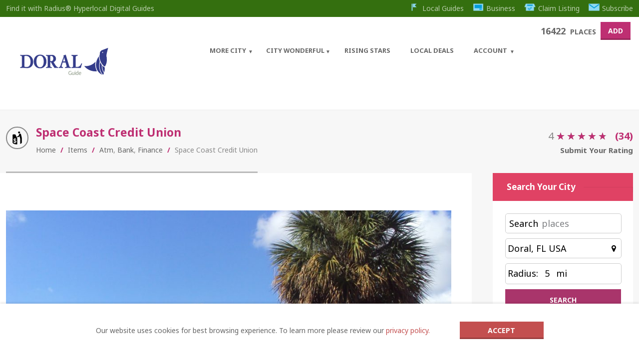

--- FILE ---
content_type: text/html; charset=utf-8
request_url: https://www.google.com/recaptcha/api2/aframe
body_size: 266
content:
<!DOCTYPE HTML><html><head><meta http-equiv="content-type" content="text/html; charset=UTF-8"></head><body><script nonce="tyP2E66Ag0HExxI4XfbMBA">/** Anti-fraud and anti-abuse applications only. See google.com/recaptcha */ try{var clients={'sodar':'https://pagead2.googlesyndication.com/pagead/sodar?'};window.addEventListener("message",function(a){try{if(a.source===window.parent){var b=JSON.parse(a.data);var c=clients[b['id']];if(c){var d=document.createElement('img');d.src=c+b['params']+'&rc='+(localStorage.getItem("rc::a")?sessionStorage.getItem("rc::b"):"");window.document.body.appendChild(d);sessionStorage.setItem("rc::e",parseInt(sessionStorage.getItem("rc::e")||0)+1);localStorage.setItem("rc::h",'1768715886562');}}}catch(b){}});window.parent.postMessage("_grecaptcha_ready", "*");}catch(b){}</script></body></html>

--- FILE ---
content_type: text/css
request_url: https://doral.guide/wp-content/themes/cityguide-child/custom.css?ver=461
body_size: 7582
content:
/*
Your custom style

Add your custom styles in this file so it is easier to update the theme.
*/
.single-ait-item .elm-easy-slider-main {
    max-width: none;
    width: 100%;
}

.elm-items-main .layout-box .item .item-title {
    overflow: hidden;
    text-overflow: ellipsis;
    white-space: nowrap;
    box-sizing: border-box;
    width: 100%;
    padding: 0 10px;
}

.elm-items-main .layout-box .item .item-title h3 {
    display: inline;
    padding: 0;
    font-size: 18px;
    line-height: 28px;
}

.elm-items-main .layout-list .item .item-categories:before,
.elm-items-main .layout-list .item .item-category:after,
.item-container .item-categories:before,
.item-container .item-category:after,
.elm-items-main .layout-box .item-categories:before,
.elm-items-main .layout-box .item-category:after
{
    content: "";
}

.elm-items-main .layout-list .item .item-categories .item-category img,
.item-container .item-category img,
.elm-items-main .layout-box .item .item-categories .item-category img
{
    vertical-align: middle;
    max-width: 25px;
}

.elm-items-main .layout-list .item .item-categories .item-category,
.item-container .item-category
.elm-items-main .layout-box .item .item-categories .item-category
{
    display: block;
}

.elm-advertising-spaces-main {
    padding-bottom: 0;
}

.elm-advertising-spaces .elm-advertisment-spaces-container {
    padding-top: 30px;
}

.item-container.item-featured {
    background-color: #cceeff;
}

svg.ait-items-icon {
    max-width: 25px;
    max-height: 25px;
    vertical-align: middle;
}

.item-category-title {
    padding-left: 5px;
    padding-right: 2px;
}
.verified-text h2{ margin-bottom: 0px; }
.verified-text { margin-bottom: 20px; display:block; }

.categories-container .has-icon svg {
    margin-right: 10px;
    margin-top: -3px;
    max-width: 25px;
    vertical-align: middle;
}

svg#cat-car_repair {
    fill: #0074D9;
}
svg#cat-car_wash {
    fill: #7FDBFF;
}
svg#cat-liquor_store {
    fill: #3D9970;
}
svg#cat-grocery_or_supermarket {
    fill: #2ECC40;
}
svg#cat-finance {
    fill: #01FF70;
}
svg#cat-food {
    fill: #FFDC00;
}
svg#cat-convenience_store {
    fill: #FF851B;
}
svg#cat-health {
    fill: #FF4136;
}
svg#cat-lodging {
    fill: #85144b;
}
svg#cat-beauty_salon {
    fill: #F012BE;
}
svg#cat-clothing_store {
    fill: #B10DC9;
}
svg#cat-bakery {
    fill: #a16f6f;
}
svg#cat-night_club {
    fill: #6c5ce7;
}
svg#cat-bar {
    fill: #55efc4;
}
svg#cat-school {
    fill: #81ecec;
}
/* check is this cat exist in g?*/
svg#cat-neighborhood {
    fill: #81ecec;
}
svg#cat-spa {
    fill: #a29bfe;
}
svg#cat-physiotherapist {
    fill: #00cec9;
}
svg#cat-atm {
    fill: #0984e3;
}
svg#cat-jewelry_store {
    fill: #b2bec3;
}
svg#cat-store {
    fill: #fab1a0;
}
svg#cat-real_estate_agency {
    fill: #ff7675;
}
svg#cat-political {
    fill: #636e72;
}
svg#cat-gas_station {
    fill: #e17055;
}
svg#cat-florist {
    fill: #d63031;
}
svg#cat-shopping_mall {
    fill: #e84393;
}
svg#cat-restaurant {
    fill: #00b894;
}

/* Special offers extended */
@media (min-width: 640px) {
    .elm-special-offers .layout-list .columns-grid .column-1 {
        width: 20%;
    }
    .elm-special-offers .layout-list .columns-grid .column-2 {
        width: 73.5%;
    }
}

.elm-special-offers .columns-grid .column-2{
    padding-bottom:10px;
}

.elm-special-offers-main .elm-wrapper {
    padding:0!important;

}

.elm-main .layout-box .item-title{
    margin:10px 0;
    padding:0 5px!important;
}

.elm-main .layout-box .item-data{
    padding:0 5px!important;
}

.elm-special-offers .item-dates{
    padding-left:10px;
}

.elm-special-offers .item-featured .item-data, .elm-special-offers .item-featured .item-title{
    padding:5px 10px;
}

.elm-special-offers .layout-box .columns-grid .column-1,  .elm-special-offers .layout-box .columns-grid .column-2{
    width:100%;
}

.elm-special-offers .layout-box .columns-grid .column-2{

}

.elm-special-offers .item-header .img {
    height: 180px;
}

.elm-special-offers .item-header > .price{
    color:#fff;
    right: 0;
    top: 0;
    padding: 0.6em;
    font-size: 18px;
    line-height: 20px;
    -moz-border-radius: 0;
    -webkit-border-radius: 0;
    border-radius: 0;
}

.elm-special-offers .layout-box .offer-item {
    margin-right: 1%;
    margin-bottom: 1%;
}

.elm-special-offers .layout-box .offer-item:hover {
    -moz-transition: all 0.5s ease 0s;
    -webkit-transition: all 0.5s ease 0s;
    transition: all 0.5s ease 0s;
    -webkit-transform: translate(0,-3px);
    -moz-transform: translate(0,-3px);
    -ms-transform: translate(0,-3px);
    -o-transform: translate(0,-3px);
    transform: translate(0,-3px);
    -moz-box-shadow: 0 0 5px rgba(0,0,0,0.06);
    -webkit-box-shadow: 0 0 5px rgba(0,0,0,0.06);
    box-shadow: 0 0 5px rgba(0,0,0,0.06);
}

.elm-special-offers .layout-box .offer-item.item-last, .elm-special-offers .layout-list .offer-item.item-last{
    margin-right:0;
}

.elm-special-offers .layout-list.ajax-container, .elm-special-offers .layout-box.ajax-container{
    display: flex;
    flex-wrap: wrap;
    float: none;
}

.elm-special-offers .layout-list.column-1 .offer-item{
    flex: 0 1 100%;
    padding: 10px;
}

.elm-special-offers .layout-list.column-2 .offer-item{
    flex: 0 1 49.5%;
    padding: 10px;
}

.elm-special-offers .layout-list.column-3 .offer-item{
    flex: 0 1 32.6%;
    padding: 10px;
}

.elm-special-offers .layout-box.column-2 .offer-item{
    flex: 0 1 49.5%;
}

.elm-special-offers .layout-box.column-3 .offer-item{
    flex: 0 1 32.65%;
}

.elm-special-offers .layout-box.column-4 .offer-item {
    flex: 0 1 24.25%;
}

.elm-special-offers .layout-box.column-5 .offer-item {
    flex: 0 1 19.2%;
}

.elm-special-offers .item-title h3{
    border-bottom: 1px solid #ccc;
    border-top: 1px solid #ccc;
    padding-bottom:3px;
}

.elm-special-offers .item-title h3 a{
    font-size: 16px;
    display: block;
    padding: 5px 5px;
    margin-bottom: 5px;
}

.elm-special-offers .entry-content p{
    padding:0 5px;
    margin-bottom:5px;
}

.elm-special-offers .navigation-arrows{
    position: relative;
    display: table;
    text-align: center;
    margin:30px auto;
    clear: both;
}

.elm-special-offers .navigation-arrows .more{
    float: none;
    max-width: 200px;
    margin: 0 auto;
}

.elm-special-offers .layout-box .offer-item .img{
    image-rendering: auto;
}
/*new header*/
.site-logo {max-width: 235px;}
.header-one .site-logo { padding:0px;  }
.resources-button, .resources-button:hover {    padding: 5px 15px;    font-weight: bold; }
.resources-count  { margin-left: 5px; font-size: 18px;}
.resources-data {    line-height: 36px;}
.resources-text {    margin: 0 5px 0 5px;}
.site-header .menu-container { display: inline-block; float:right;     padding-top: 5px;    margin-bottom: 0px; }
.nav-menu-main > ul > li > a { padding: 10px 20px 0px; }
.header-resources:before {    border-color: #009cdb transparent transparent #009cdb; }
.nav-menu-main > ul > li.current_page_item > a:before , .nav-menu-main > ul > li.current-menu-item > a:before, .nav-menu-main > ul > li:hover > ul:before { border-right:0px; }
.nav-menu-main > ul > li.current_page_item > a, body.single-post .nav-menu-main > ul > li.current_page_parent > a, .nav-menu-main > ul > li.current_page_ancestor > a, .nav-menu-main > ul > li.current-menu-item > a, .nav-menu-main > ul > li.current-menu-ancestor > a, .nav-menu-main > ul > li.current-menu-parent > a {   color: #009cdb;}
.nav-menu-main > ul > li:hover > ul, .nav-menu-main > ul > li > ul > li:hover > ul.sub-menu {    border-bottom: 3px solid #009cdb; }
.nav-menu-main > ul > li:hover a {    color: #009cdb; }
.lang-en_US .nav-menu-main > ul > li > a {    font-weight: bold;    font-size: 80%; }
.menu-item-has-children > a:after {  content: "▼";  padding: 12px 0px;  position: absolute;  right: 5px; font-size: 10px; top: 0;  z-index: 1;  text-align: center;  width: 10%;  height: 100%;  pointer-events: none;}
.sticky-menu .menu-item-has-children > a:after { padding: 20px 0px;}
.menu-item-has-children:hover > a:after {    top: 5px; }
.nav-menu-main > ul > li li a:hover { color: #009cdb !important;}
.nav-menu-main li:hover > ul > li { text-align: left; }
.top-bar {background: #009cdb; padding: 4px 0;}
.top-bar .nav-menu-container ul li::after { color: rgba(255,255,255,0.45); content:"";}
.top-bar .nav-menu-container a {color: rgba(255,255,255,0.65);}
.top-bar a img {     margin-right: 5px;    height: 15px;  }
.header-one .site-description {    color: rgba(255,255,255,0.65);}
.top-bar .nav-menu-container a:hover {    border-bottom: 2px solid red;    padding-bottom: 6px; }
.sticky-menu.menu-container {    border-top: 4px solid #009cdb; }
.sticky-menu .site-logo img {    max-height: 48px;    margin: 4px; }
.nav-menu-main > ul > li.current_page_item > a:before, body.single-post .nav-menu-main > ul > li.current_page_parent > a:before, .nav-menu-main > ul > li.current_page_ancestor > a:before, .nav-menu-main > ul > li.current-menu-item > a:before, .nav-menu-main > ul > li.current-menu-ancestor > a:before, .nav-menu-main > ul > li.current-menu-parent > a:before {
    border-right: 0px solid #e04264; }
.nav-menu-main > ul ul li.current_page_item > a, body.single-post .nav-menu-main > ul ul li.current_page_parent > a, .nav-menu-main > ul ul li.current_page_ancestor > a, .nav-menu-main > ul ul li.current-menu-item > a, .nav-menu-main > ul ul li.current-menu-parent > a, .nav-menu-main > ul ul li.current-menu-ancestor > a {
    color: #009cdb !important;
}
.header-resources, .header-resources:before { border:none; }
.header-resources { margin-top:-40px;}


/*item list*/
.entry-content .shortcode-item-container img {    margin-bottom: 0px !important;}
.shortcode-item-container .item-image img {     width: 271px;  max-height: 163px;} 
.keyword-search{    padding: 10px;    background: #009cdb;    color: white;    margin-right: 10px;    margin-bottom: 10px;    display: inline-block; }
.keyword-search:hover {color:white !important;}
.keyword-search-container { margin-top:20px; }
.item-featured .review-stars-total { color:white; }

/*  overlay */
.overlay-search-form { max-width:1200px;}
.close-overlay{ width: 32px;    height: 32px;    position: absolute;    right: 5px;    top: 5px; background: url(images/Close_Red_Circle_Overlay_Icon.png); cursor: pointer;}
.verified-icon32{ background: url(images/Verified_Badge_Heart_32.png);     width: 32px;    height: 32px;    display: inline-block;    background-size: contain; margin-left: 5px; 
    position: absolute;     z-index: 1;    bottom: 10px;    left: 3px; }
.verified-icon32.relative{ position: relative;    top: 5px;}
.verified-icon16{ background: url(images/Verified_Badge_Heart_16.png);     width: 16px;    height: 16px;    display: inline-block;    background-size: contain; margin-left: 5px; 
    position: absolute;     z-index: 1;    bottom: 10px;    left: 3px; }
.verified-heart-icon,.verified-icon{  font-family: Noto Sans;    background: url(images/Verified_Badge_Heart.png);    background-size: contain;    background-repeat: no-repeat;    
    width: 24px; height: 24px;    margin: 0px !important;    padding: 0px !important;    display: inline-block !important;    padding-bottom: 0px !important;    vertical-align: middle; padding-top: 3px !important;
    margin-right: 5px !important;}
.close-overlay:hover { background: url(images/Close_White_Circle_Overlay_Icon.png); }

/*Taxonomy*/
.categories-container .has-icon img { margin-bottom: 0px !important;  }

/*most viewed*/
.widget-container .thumb-icon img {     max-height: 60px;    width: 100%;  }

/*fix achin work?*/
.mob-menu,.close-ico { display: none; }

/*Search Form New Style By Ian*/
.elm-search-form { display: none; }
.shortcode-search-form { display:block; }
.lang-en_US .elm-search-form .searchinput,.lang-en_US .elm-search-form .radius-display > span { font-weight: 500 !important; }
.header-wrap { position:relative; }
.elm-mainheader { position: relative; }
.search_form_title { position: absolute; width: 100%; }
.elm-search-form .inputs-container{ background:none !important; border:0px !important; -moz-box-shadow: none !important; webkit-box-shadow: none !important; box-shadow: none !important; margin-top:0px;}
.elm-search-form .search-content { background:none !important; width:100% !important; }
.elm-search-form #searchinput-text, .elm-search-form select, .elm-search-form .category-search-wrap,.elm-search-form .select2-container, .elm-search-form .location-search-wrap,.elm-search-form .radius {  background:white !important; border-radius: 5px; margin-right:2% !important; color: #000 !important;}
.elm-search-form #searchinput-text {    width: 31.7% !important;    padding-left: 7.5% !important; }
.search-form-keyword-label { position: absolute;    left: 3%;    top: 66px;    font-size: 18px; color:#000; z-index: 10;}
.search-form-location-label { position: absolute; top: 6px; font-size: 18px; }
.elm-search-form .location-search-wrap, .elm-search-form .radius { width:22.7% !important; }
.search_form_title h2 { font-size: 25px; color:#fff; z-index: 50; }
.search_form_title h2:before {text-align: center;    width: 100%;    display: block;    margin: auto;  }
.search_form_title h2:before,.search_form_title h2:after {display: none;}
.elm-search-form .searchsubmit {     width: 40px !important;    color: white;  border-radius:5px;  padding-top: 0px;  height: 40px !important;float:left; position: relative !important; }
.elm-search-form .searchsubmit:after { margin-left:-10px; content:"\f002";}
.elm-search-form .search-form input[type="submit"] { margin-left: -40px;    padding: 0px;    width: 40px;}
.elm-search-form { width:100%; position:absolute !important;}
.elm-search-form .select2-container .select2-choice { background:none !important; color:black; }
.elm-search-form .location-search-wrap input { width:100% !important; }
.elm-search-form .searchinput,.elm-search-form .radius-display > span,.elm-search-form .select2-container .select2-choice  span,.elm-search-form .location-search-wrap input { color:#000 !important; padding: 0px 1% !important;}
.elm-search-form .radius-display > span { padding:0% !important; }
.elm-search-form .searchinput { border-bottom:1px solid #ccc !important;}
.elm-search-form .searchinput,.elm-search-form .location-search-wrap,.elm-search-form .radius { padding: 0px 1% !important;}
.elm-search-form .location-search-wrap div { display:none; }
.elm-search-form .search-form-type-1 .location-search { padding-right:0px !important; padding: 0% !important;}
.elm-search-form .location-search { border: 0px !important; margin-left: 0px;}
.elm-search-form .searchinput.location-search{ padding: 0px !important; }
.elm-search-form input::placeholder, .elm-search-form .search-form-type-2 .radius-toggle { color:#808285 !important; }
.elm-search-form .radius-display { width:85%; padding: 0% !important;}
.elm-search-form .radius-search { width: 90% !important;    margin: 0px !important; }
.elm-search-form .radius-toggle { color:#000 !important; padding:0px !important; font-size: 18px; font-weight: 500;}
.elm-search-form .inputs-container .elm-wrapper { max-width:1000px;  padding:22px !important; background: rgba(0,0,0,0.5);    padding-top: 60px !important;}
.elm-search-form .location-search-wrap .fa { color:black !important;}
.elm-search-form .radius-clear .fa{ font-size: 34px;   margin-top: 4px; margin-right: 5px; }
.elm-search-form .radius-popup-container { left:0px; width:100%; }
.elm-search-form .searchinput {font-size: 18px !important; }
.elm-search-form .radius-display > span {font-size: 18px !important;}
.lang-en_US .elm-search-form .radius-toggle { font-weight: 500 !important; }
.footer {border-bottom: 10px solid #009cdb;}
.widget_text .widget-title h3 {    padding: 15px 10% !important;    color: #fff;}
.featured-label{ background: rgb(225, 75, 107);    color: white;    padding: 10px;    position: absolute;    right: 10px;    top: 10px;    display: block;    line-height: 20px;    font-weight: bold; }
.paging-nav {margin-top:20px; float:right;}
.paging-nav li::before { width: 0px !important; height:0px !important; background: none !important; }
.paging-nav li {float:left;       margin-right: 10px; padding: 0px !important;    }
.paging-nav li a{ color: white !important; padding: 10px !important;    background: #009cdb;  }
.elm-search-form .location-search-wrap.advanced-search .fa {    right: 10px; }
    .elm-search-form.map-overlay-search-form .inputs-container .elm-wrapper {    margin-right: auto !important;    margin-left: auto !important; }

/*distance*/
.review-stars-container .fa-map-marker {     margin-left: 10px;    margin-right: 3px; }
.distance-container { margin-left: 10px; }
.column-4 .distance-container {  display:block; margin-left: 0px; }
.distance-container-block {  display:block; }
.distance-container-block.right {text-align: right;}
.distance-container-block.left .fa-map-marker{text-align: left; margin-left: 0px;   }
.item-container.reviews-enabled .review-stars-container.show-distance {    bottom: 20px;}
.rate-now-container a{display:inline-block !important; line-height: 12px; }
.single-ait-item .entry-title h1{ display:inline-block;}
.text-right { text-align: right; }

/*Hussein Added This Line to fix the widget title overflow*/
.widget-container .widget-title h3 {font-size: 17px;}

.clear { clear:both; }
.search-form .title {     font-size: 25px;    text-align: center; color:#000;}
.elm-search-form .searchinput:focus {    border-bottom: 1px solid #ccc !important;}
.overlay-search-form .searchinput:focus {    border-bottom: 0px solid #ccc !important;}
.ui-autocomplete { z-index: 100; }
.red { color:#e04264; }

/*whitebg*/
.whitebg { background: white; }
.whitebg input,  .whitebg .radius, .whitebg .location-search-wrap, .whitebg .radius { border:1px solid #ccc !important; }
.whitebg .location-search { border:0px !important; }
.whitebg .search-keyword-container { border:1px solid #ccc !important; }

/*footer search form */
.elm-search-form.wide { position: relative !important; }
.elm-search-form.wide .inputs-container .elm-wrapper {background:none;}
.elm-search-form.wide #searchinput-text { width:31% !important; }
.elm-search-form.wide .search-form-keyword-label {top:28px;}
.elm-search-form.wide .inputs-container .elm-wrapper { padding-top: 22px !important;  }

/*sidebar search form */
.elm-search-form.sidebar #searchinput-text, .elm-search-form.sidebar select, .elm-search-form.sidebar .category-search-wrap,.elm-search-form.sidebar .select2-container, .elm-search-form.sidebar .location-search-wrap,.elm-search-form.sidebar .radius { width:96% !important; margin-right:0px; margin-bottom: 10px;}
.elm-search-form.sidebar {position: relative !important; margin-bottom: 0px !important; }
.elm-search-form.sidebar > .elm-wrapper {padding: 25px 25px 0px 25px !important; }
.elm-search-form.sidebar .searchinput,.elm-search-form.sidebar .radius-display > span,.elm-search-form.sidebar .select2-container .select2-choice  span,.elm-search-form.sidebar .location-search-wrap input { color:#000 !important; padding: 0px 2% 0px 0px!important}
.elm-search-form.sidebar .searchinput,.elm-search-form.sidebar .location-search-wrap,.elm-search-form.sidebar .radius { padding: 0px 2% !important;}
.elm-search-form.sidebar .searchsubmit {    width: 100% !important; padding-top: 9px !important;    height: 35px !important; text-align: center;  font-family: Noto Sans;font-weight: 800;font-size: 14px; border-radius: 0px;}
.elm-search-form.sidebar .search-form-keyword-label {  top: 6px;}
.elm-search-form.sidebar #searchinput-text { position: relative; padding-left: 72px !important;     width: 60% !important;    float: none;    margin-bottom: 0px;    border: 0px !important; }
.elm-search-form.sidebar .search-keyword-container{ border-radius: 5px; width:100%; background-color: #fff; margin-bottom: 10px; position: relative;}
.elm-search-form.sidebar .searchsubmit:after { margin-left:0px; content:""; }
.elm-search-form.sidebar .search-form input[type="submit"] {    margin-left: 0px;    top: -30px; } 
.elm-search-form.sidebar .inputs-container .elm-wrapper { background:none; padding:25px !important; }
.elm-search-form.sidebar .widget_text .widget-title h3 {    padding: 15px 10% !important;    color: #fff;}
.elm-search-form.sidebar .widget-container .widget-text h3 {    color: #e04264;    font-size: 19px;}
.widget_text .widget-title {    position: relative;    background: #e04264;}
.elm-search-form.sidebar .inputs-container { margin-top: 0px !important; }
.bx-viewport { max-height:519px !important; }
.grecaptcha-badge { display:none;}
.widget_items .review-stars { display: inline-block; }
.review-image{ width:100px;float:left;margin-right: 5px; margin-top:5px; }

/*rating*/
.star-ratings-css {
    unicode-bidi: bidi-override;
    color: #888;
    font-size: 12px;
    height: 23px;
    width: 72px;
    margin: 0 auto;
    position: relative;
    padding: 0;
    display:inline-block;
}
.star-ratings-css-top {
    color: #be2f72;
    padding: 0;
    position: absolute;
    z-index: 1;
    height: 17px;
    display: block;
    top: 0;
    left: 0;
    overflow: hidden;
    text-align: left;
}
.star-ratings-css-bottom {
    padding: 0;
    display: block;
    z-index: 0;
    height: 17px;
    text-align: left;
}
.page-title .review-stars-container a{font-size:15px;}
.star-ratings-css-top star, .star-ratings-css-bottom star { margin-right: 3px; }
.review-count {margin-left:3px;}
.white { color:white; }
.white .star-ratings-css-top {color:white;}
.white .star-ratings-css{color:#aaa;}
.button { color:white; background: #be2f72; display: block; margin-top: 24px; clear: both; font-size: 14px; text-align: center; text-transform: uppercase; font-family: Noto Sans;
    font-weight: 700 !important; font-style: normal;     padding: 13px 25px;
    text-transform: uppercase;
    -moz-box-shadow: inset 0 -3px 0 rgba(0,0,0,0.2);
    -webkit-box-shadow: inset 0 -3px 0 rgba(0,0,0,0.2);
    box-shadow: inset 0 -3px 0 rgba(0,0,0,0.2);
    -moz-transition: all 0.5s;
    -webkit-transition: all 0.5s;
    transition: all 0.5s;} 
.button:hover {  padding: 13px 25px !important; color:white !important;  }    
.media-modal-content .screen-reader-text,.media-modal .screen-reader-text  {display:none;}
.media-modal .button,.media-modal .button-primary, .media-modal .wp-core-ui .button { background: #be2f72 !important; color: #fff!important; padding:0 36px !important;border: 1px solid #fff !important;}
.media-modal .button:hover {background: #008ec2!important;    color: #fff!important; padding:0 36px !important; border: 1px solid #fff !important;}
.media-modal input[type="search"]{    box-shadow: 0 0 0 1px #007cba;    outline: 2px solid transparent; }
.media-modal.wp-core-ui .button-primary:disabled, .media-modal.wp-core-ui .button-primary[disabled] { background: #be2f72 !important;  }


.review-image-container {margin-top:20px;}
.review-image-thumb { margin-right:5px; position: relative;}
.review-image-thumb img { height:50px;}
.review-image-thumb img:hover{ cursor:pointer; }
.review-image-thumb span {display: none;}
.review-image-thumb:hover span{ position: absolute;  display:inline;cursor:pointer;  left: 0px;    width: 100%;    background: rgba(0,0,0,0.5);    color: white;    font-size: 24px;    text-align: center;    top: -20px;  }
.review-thumb { margin-right: 5px; float:left; position: relative; height:75px;font-size:30px;}
.review-thumb img { width: 75px;    height: 75px;}
.review-thumb .more { width: 75px;     display: block;    color: white; padding-top: 25px;    height: 50px !important;    overflow: hidden;   background: rgba(0,0,0,0.3);    text-align: center;   vertical-align: middle; position: absolute; top:0px;} 
.elm-items-main .layout-box .item.reviews-enabled .review-stars-container {    /*background: #be2f72;*/ padding: 0px;}
.elm-items-main .layout-box .item.reviews-enabled.item-featured .review-stars-container { color:white; }
.elm-items-main .layout-box .item.reviews-enabled.item-featured .review-stars-container .star-ratings-css-top { color:white !important; }
.elm-items-main .layout-box .item.reviews-enabled.item-featured .review-stars-container .star-ratings-css-bottom {color:gray !important;}
.review-stars-container { line-height: 24px; }
.elm-items-main .layout-list .item .item-categories .item-category { display: inline-block; }
.elm-items-main .layout-list .item .item-location p{ margin-bottom: 0px; }
.elm-items-main .layout-list .item .open-status { margin-left: 26.1%; clear:unset; }
.business-status {color: #0066CC;}
.widget_items .layout-list .item-container .thumb-icon {    margin-right: 10px;}
.page-title .review-stars-container { margin-top:5px; line-height:40px;}
.page-title .review-stars-container > div > div, .entry-header-right .review-stars-container .star-ratings-css, .page-title .review-stars-container span { font-size:20px  !important; }
.page-title .review-stars-container .star-ratings-css  { width: 115px; }
.page-title .review-stars-container .star-ratings-css-top,.page-title .review-stars-container .star-ratings-css-bottom {height:30px; }

/*forms*/
.elm-subscribe-form input[type="text"], .elm-contact-form input[type="email"], .elm-contact-form input[type="text"], .elm-contact-form textarea, .elm-contact-form-main form textarea,
.mwznb-widget input[type="text"], .mwznb-widget input[type="email"], .mwznb-widget textarea { border: 1px solid #dddddd !important;    margin-bottom: 10px;    text-align: left !important;}
.elm-subscribe-form input[type="submit"], .mwznb-widget  button[type="submit"] { padding: 8px 15px; height:unset !important;border: none; }
.elm-subscribe-form .msg-inputs { margin-bottom:0px; }
.elm-contact-form-main form .input-submit .submit-wrap input[type="reset"] { background: #be2f72;;     background-color: #be2f72;    padding: 13px 30px;    font-weight: bold !important;    text-transform: uppercase; }
.elm-subscribe-form label {min-width: 150px; display: inline-block;}

.green{ color:green; }
.red{ color:red; }
.open-status { display:block; clear:both; }
.open-time-tomorrow { color:green; }

.social-icons-container h2 { text-align: left; margin-bottom: 10px;}
.social-icons-container p{  text-align: left;    margin-bottom: 10px; }

.item-badge-container{ margin-top: 20px; }
.item-badge-container img { margin-bottom: 10px;  }

.open-date-container { margin-bottom: 10px; }
.recently-open, .recently-added {     max-width: 15px;    display: inline-block; }
.last_updated_container { margin-bottom:10px;} 
.last_updated h2{ margin-bottom:5px; }
.price_level_container { margin-left: 5px; margin-right: 5px; color: green !important; font-size: 20px !important; }


@media (max-width: 1120px) {
    .main-nav-wrap .menu-toggle{ display: block; }
    .header-one .nav-menu-container.nav-menu-main, .header-two .nav-menu-container.nav-menu-main {    display: none; }
    .site-header .menu-container {    float: left;    padding-top: 5px;}
    .header-one .header-container {    padding: 15px 0; }
    .main-nav-wrap .nav-menu-main {top:70px;  }
    .main-nav-wrap { padding:0px; position: static;    display: inline-block; width:auto; margin: 0px auto;}
    .main-nav {padding-top: 10px;}
    .sub-menu { display: none; }
    .grid-main  {    padding-left: 10px;    padding-right: 10px;}
    .header-resources{ margin-top:0px; }
    #menu-main-menu a{text-align: left; font-size: 80%;}
    .nav-menu-main > ul > li > a {    padding: 0px 20px 0px; }
    .nav-menu-main > ul > li li a {    padding: 5px 20px;}
    .menu-item-has-children > a:after { padding:0px;  }
    .menu-item-has-children:hover > a:after {   top: 0px;}
    .nav-menu-main > ul > li li a:hover,.nav-menu-main > ul > li li a,.nav-menu-main > ul > li:hover a { color: #000 !important;}
    .nav-menu-main > ul > li li a.opened,.nav-menu-main > ul > li.opened  a { color: #009cdb !important;}
    .main-nav-wrap .nav-menu-main {    position: absolute; left: 0; width: 100%; margin-left: 0; margin-top: 7px;    }
    .header-one .site-tools { float:right; width: 40%;  max-width: 224px;  font-size: 14px !important;  }
    .header-resources {    float: right;    margin: 0px 10px 0 0; }
    .main-nav {    position: static !important;    text-align: center;}
    .nav-menu-main > ul {    -moz-box-shadow: none;    -webkit-box-shadow: none;    box-shadow: none;    -moz-border-radius: 0;    -webkit-border-radius: 0;    border-radius: 0;    padding: 0;    border: 1px solid rgba(0,0,0,0.1);    line-height: 34px;     background: #fff;}
    .nav-menu-main > ul {     font-size: 14px; }
    .nav-menu-main > ul > li.current_page_item, .nav-menu-main > ul > li.current_page_parent, .nav-menu-main > ul > li.current_page_ancestor, .nav-menu-main > ul > li.current-menu-item, .nav-menu-main > ul > li.current-menu-parent, .nav-menu-main > ul > li.current-menu-ancestor {    background: #f5f5f5; }
    .nav-menu-main > ul > li {    border-bottom: 1px solid #eee; float:none;position: relative;}
    .top-bar .site-description {display: none;}
    .nav-menu-main > ul > li:hover > ul {    padding: 0;}
    .nav-menu-main > ul > li.sub-menu-center-position > ul, .nav-menu-main > ul > li > ul {    left: auto !important;    margin-left: 0 !important;}
    .nav-menu-main li:hover > ul {    height: auto;    max-height: none;}
    .nav-menu-main li > ul > li:first-child {    margin-top: 0;}
    .nav-menu-main > ul > li li {    padding: 0px;}
    .nav-menu-main > ul > li ul {     width: auto;position: static;border-radius: 0px; }
    .nav-menu-main li > ul {overflow: visible;}
    .nav-menu-main > ul ul {    font-size: 14px;    line-height: 24px;}
}

@media (max-width: 980px) {
    .elm-special-offers .layout-box.column-3 .offer-item, .elm-special-offers .layout-box.column-4 .offer-item, .elm-special-offers .layout-box.column-5 .offer-item {
        flex: 0 1 49%;
    }
    .elm-special-offers .layout-box.column-3 .offer-item:nth-child(odd), .elm-special-offers .layout-box.column-4 .offer-item:nth-child(odd), .elm-special-offers .layout-box.column-5 .offer-item:nth-child(odd){
        margin-right:1%;
    }
    .elm-special-offers .layout-box.column-3 .offer-item:nth-child(even), .elm-special-offers .layout-box.column-4 .offer-item:nth-child(even), .elm-special-offers .layout-box.column-5 .offer-item:nth-child(even){
        margin-left:0;
        margin-right:0;
    }

    header.fixed { position: fixed; top: 0px;     width: 100%; } 
    header.fixed .site-logo img {max-height: 50px; margin-top: 8px;}
    .sticky-menu.menu-container{ display: none; }
    .header-wrap.image-center {height:300px;}
    .header-wrap img { height:100%; object-fit: cover;}

    .elm-search-form #searchinput-text {padding-left: 72px !important; width: 28% !important; }
    .search-form-keyword-label { left: 4%;}
    .elm-search-form.map-overlay-search-form .inputs-container .elm-wrapper {    margin-right: 0px !important;    margin-left: 0px !important; }
}

@media (max-width: 640px) {

    .elm-special-offers .layout-box .offer-item {
        width: 100%!important;
        margin-right: 0px !important;
        clear: both !important;
    }
    .elm-special-offers .layout-list .offer-item, .elm-special-offers .layout-box .offer-item{
        flex: 0 1 100%!important;
    }
    .elm-special-offers .item-header > .price{
        top:11%;
        right:39px;
    }
    .page-title h1{ font-size: 25px; }
    .title-container { text-align: center; margin: 0px auto 20px !important;    display: block; margin-bottom:10px;}
    .item-container.reviews-enabled .review-stars-container.show-distance {        text-align: right;    padding-right: 20px;}
    
    .top-bar .nav-menu-container {    max-width: 100%;}
    .top-bar .nav-menu-container ul li:after {        padding: 0 3px 0 3px;    }
    .top-bar .grid-main{     padding-left: 10px;    padding-right: 10px; }
    .top-bar .nav-menu-container a {    font-size: 12px; }
    .site-logo {max-width: 170px;}
    .header-one .site-logo {float:left; margin-top:5px;}
    .resources-count,.resources-data  { font-size: 12px;}
    .resources-text { margin:0px 5px 0px 0px; font-size: 12px;}
    .resources-button, .resources-button:hover {    padding: 5px 10px;    font-weight: bold;    font-size: 12px;}
    .header-wrap.image-center {height:430px;}
    .header-resources { margin-top:0px;}
    .nav-menu-main > ul > li {    float: none; }
    .infoBox > img {height:unset;}
    
    .elm-search-form h2 { color:white; text-align: center; }
    .elm-search-form #searchinput-text, .elm-search-form select, .elm-search-form .category-search-wrap,.elm-search-form .select2-container, .elm-search-form .location-search-wrap,.elm-search-form .radius { width:100% !important; margin-right:0px;margin-bottom:10px;}
    .elm-search-form .location-search { margin-bottom:0px !important; }
    .elm-search-form .searchsubmit {    width: 100% !important; text-align: center;   padding-top: 5px !important;    height: 35px !important; }
    .elm-search-form .inputs-container .elm-wrapper { margin-right: 20px; margin-left:20px; margin-top:0px !important; padding-top: 20px !important; }
    .overlay-search-form  .inputs-container .elm-wrapper {padding-top: 50px !important}
    .elm-search-form.sidebar .inputs-container .elm-wrapper,.elm-search-form.wide .inputs-container .elm-wrapper { margin-right: 0px; margin-left: 0px;}
    .elm-search-form .search-form input[type="submit"] {    margin-left: 0px;    top: -40px; } 
    .elm-search-form #searchinput-text, .elm-search-form select, .elm-search-form .category-search-wrap, .elm-search-form .select2-container, .elm-search-form .location-search-wrap, .elm-search-form .radius { margin-right:0% !important; width:96% !important;}
    .elm-search-form .searchinput,.elm-search-form .radius-display > span,.elm-search-form .select2-container .select2-choice  span,.elm-search-form .location-search-wrap input { color:#000 !important; padding: 0px 2% 0px 0px!important}
    .elm-search-form .searchsubmit:after { margin-left:0px; content:"";}
    .elm-search-form .searchinput,.elm-search-form .location-search-wrap,.elm-search-form .radius { padding: 0px 2% !important;}
    .elm-search-form #searchinput-text { position: relative; padding-left: 72px !important; width: 65% !important; float:none; margin-bottom: 0px;}
    .search-form-keyword-label {  top: 6px !important; left:2%;} 
    .search-keyword-container{ border-radius: 5px; width:100%; background-color: #fff; margin-bottom: 10px; position: relative;}
    .elm-search-form.wide #searchinput-text { position: relative;  width: 66% !important;  padding-left: 72px !important;  float: none;    margin-bottom: 0px;    border: 0px !important; }
    

    input[type=range] {
      -webkit-appearance: none;
      width: 100%;
      margin: 10.8px 0;
    }
    input[type=range]:focus {
      outline: none;
    }
    input[type=range]::-webkit-slider-runnable-track {
      width: 100%;
      height: 8.4px;
      cursor: pointer;
      box-shadow: 1px 1px 1px #000000, 0px 0px 1px #0d0d0d;
      background: #3071a9;
      border-radius: 1.3px;
      border: 0.2px solid #010101;
    }
    input[type=range]::-webkit-slider-thumb {
      box-shadow: 1px 1px 1px #000000, 0px 0px 1px #0d0d0d;
      border: 1px solid #000000;
      height: 36px;
      width: 16px;
      border-radius: 3px;
      background: #ffffff;
      cursor: pointer;
      -webkit-appearance: none;
      margin-top: -14px;
    }
    input[type=range]:focus::-webkit-slider-runnable-track {
      background: #367ebd;
    }
    input[type=range]::-moz-range-track {
      width: 100%;
      height: 8.4px;
      cursor: pointer;
      box-shadow: 1px 1px 1px #000000, 0px 0px 1px #0d0d0d;
      background: #3071a9;
      border-radius: 1.3px;
      border: 0.2px solid #010101;
    }
    input[type=range]::-moz-range-thumb {
      box-shadow: 1px 1px 1px #000000, 0px 0px 1px #0d0d0d;
      border: 1px solid #000000;
      height: 36px;
      width: 16px;
      border-radius: 3px;
      background: #ffffff;
      cursor: pointer;
    }
    input[type=range]::-ms-track {
      width: 100%;
      height: 8.4px;
      cursor: pointer;
      background: transparent;
      border-color: transparent;
      color: transparent;
    }
    input[type=range]::-ms-fill-lower {
      background: #2a6495;
      border: 0.2px solid #010101;
      border-radius: 2.6px;
      box-shadow: 1px 1px 1px #000000, 0px 0px 1px #0d0d0d;
    }
    input[type=range]::-ms-fill-upper {
      background: #3071a9;
      border: 0.2px solid #010101;
      border-radius: 2.6px;
      box-shadow: 1px 1px 1px #000000, 0px 0px 1px #0d0d0d;
    }
    input[type=range]::-ms-thumb {
      box-shadow: 1px 1px 1px #000000, 0px 0px 1px #0d0d0d;
      border: 1px solid #000000;
      height: 36px;
      width: 16px;
      border-radius: 3px;
      background: #ffffff;
      cursor: pointer;
      height: 8.4px;
    }
    input[type=range]:focus::-ms-fill-lower {
      background: #3071a9;
    }
    input[type=range]:focus::-ms-fill-upper {
      background: #367ebd;
    }
}

@media (max-width: 400px)
{ 
    h2 {    font-size: 20px;    line-height: 26px;}
    .top-bar a img { display: none; }
    .top-bar .nav-menu-container a {      margin-right: 10px; }
    .nav-menu-header { width: 100%; }
    #menu-top-menu { margin:auto; text-align: center; }
    .top-bar .nav-menu-container li:last-child a { margin-right: 0px; }
    .resources-count, .resources-data {font-size: 11px; }
    .resources-text {   font-size: 11px;}
    .header-resources {    padding: 3px; }
    .header-one .site-logo { margin-top:0px; }
    .site-logo {    max-width: 120px;}
    .resources-count {margin-left:0px;}
    .resources-text{margin: 0px;}
    .resources-button, .resources-button:hover {    padding: 5px;}
    #ait-announcements-bar p {font-size: 12px;}
    .top-bar .nav-menu-container ul li:after {    padding: 0px;}
}

@media (max-width: 320px)
{ 
}
/*This style added by Hussein to fix the padding of sidebar widget content that is aligned left with no padding and looked odd
.sidebar-widget-container {
    padding-left: 10px;
} */

/*This style added by Hussein to fix the lack of consistency of widget titles in the sidebar, please refer to the gsheet names Widget Titles Class */
.widget-container {
    margin-bottom: 40px;
}
.widget_custom_html .widget-title {position: relative; background: #e04264; margin-bottom: 20px;}
.widget_custom_html .widget-title h3 {padding: 15px 10% !important;color: #fff;}
.widget_items .widget-title {position: relative; background: #e04264; margin-bottom: 20px;}
.widget_items .widget-title h3 {padding: 15px 10% !important;color: #fff;}
.guide-widget .widget-title {position: relative; background: #e04264; margin-bottom: 20px;}
.guide-widget .widget-title h3 {padding: 15px 10% !important;color: #fff;}

/*Added by Hussein to add size attributes to svg logo*/
.show-svg {width:235px;}








--- FILE ---
content_type: image/svg+xml
request_url: https://doral.guide/wp-content/uploads/cat_img/atm.svg
body_size: 1674
content:
<?xml version="1.0" encoding="utf-8"?><svg version="1.2" baseProfile="tiny" xmlns="http://www.w3.org/2000/svg" width="50" height="50" viewBox="0 0 50 50" overflow="inherit"><path d="M41.405 21.888l-2.459-10.266c-.431-1.791-2.246-2.916-4.047-2.474-1.584.387-2.354 1.484-2.666 2.256-.369.911-2.016 5.039-2.401 5.892-.135.296-.42.452-.478.478-.327.145-3.6 1.526-3.6 1.526v.006c-.646.303-1.094.949-1.094 1.703 0 1.043.854 1.889 1.907 1.889.227 0 .443-.047.646-.119v.007l4.345-1.806c.596-.278.887-.63 1.183-1.143.124-.216.501-1.12.808-1.862l2.622 10.965-.003 16.99c-.005 1.688 1.161 3.064 2.865 3.07 1.706.006 2.939-1.357 2.95-3.048 0 0 .017-19.107.017-20.053-.002-.943-.377-3.184-.595-4.011z"/><ellipse cx="31.899" cy="4.82" rx="3.855" ry="3.82"/><path d="M17.131 37.102v4.28c.555-.102 1.004-.356 1.353-.763.346-.407.519-.883.519-1.431 0-.49-.145-.913-.435-1.269-.294-.352-.773-.624-1.437-.817zm-2.644-6.647c-.26.35-.391.738-.391 1.162 0 .39.119.748.354 1.08.238.334.597.604 1.074.808v-3.797c-.435.146-.782.396-1.037.747zm10.17-5.084h.004l-5.975-11.987-.001.011c-.439-.908-1.371-1.535-2.455-1.535h-5.507c-1.503-.001-2.723 1.207-2.723 2.697v34.443h16.966v-22.277c-.002-.484-.113-.942-.309-1.352zm-4.152 16.769c-.81.907-1.934 1.463-3.371 1.667v2.053h-1.607v-1.998c-1.278-.153-2.313-.626-3.113-1.415-.796-.791-1.305-1.906-1.526-3.347l2.89-.309c.117.586.338 1.091.665 1.517.323.424.685.731 1.083.921v-4.598c-1.446-.41-2.509-1.031-3.182-1.858-.677-.83-1.015-1.837-1.015-3.023 0-1.2.381-2.208 1.148-3.025.764-.815 1.78-1.286 3.05-1.409v-1.087h1.607v1.087c1.172.138 2.107.535 2.801 1.189.692.653 1.135 1.532 1.328 2.629l-2.801.362c-.171-.862-.613-1.449-1.328-1.756v4.29c1.771.477 2.978 1.093 3.621 1.849.641.758.963 1.729.963 2.914 0 1.324-.404 2.439-1.213 3.347z"/></svg>